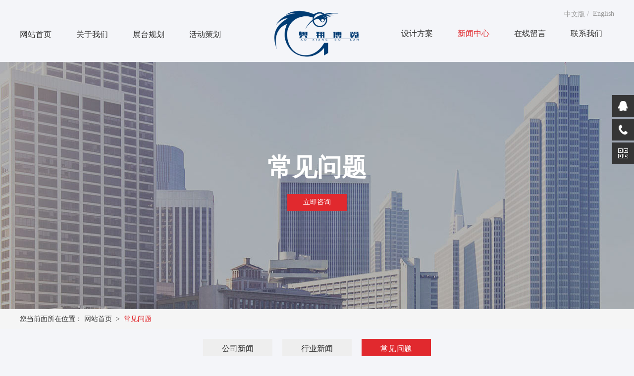

--- FILE ---
content_type: text/html; Charset=utf-8
request_url: http://axbl.com.cn/wnet.html
body_size: 3625
content:
<!doctype html>
<html>
<head>
<meta charset="utf-8">
<title>常见问题 -  奥翔博览国际会展（北京）有限公司</title>
<meta name="keywords" content="" />
<meta name="description" content="" />
<link href="/template/aoxiang/css/main.css" rel="stylesheet" type="text/css">
<script src="/template/aoxiang/js/jquery-1.8.2.min.js" type="text/javascript"></script>
<script src="/template/aoxiang/js/MSClass.js" type="text/javascript"></script>	
<link rel="stylesheet" href="/template/aoxiang/css/style.css">
<script type="text/javascript" src="/template/aoxiang/js/jquery-1.7.2.min.js"></script>
<script type="text/javascript">
$(document).ready(function(){

	/* ----- 侧边悬浮 ---- */
	$(document).on("mouseenter", ".suspension .a", function(){
		var _this = $(this);
		var s = $(".suspension");
		var isService = _this.hasClass("a-service");
		var isServicePhone = _this.hasClass("a-service-phone");
		var isQrcode = _this.hasClass("a-qrcode");
		if(isService){ s.find(".d-service").show().siblings(".d").hide();}
		if(isServicePhone){ s.find(".d-service-phone").show().siblings(".d").hide();}
		if(isQrcode){ s.find(".d-qrcode").show().siblings(".d").hide();}
	});
	$(document).on("mouseleave", ".suspension, .suspension .a-top", function(){
		$(".suspension").find(".d").hide();
	});
	$(document).on("mouseenter", ".suspension .a-top", function(){
		$(".suspension").find(".d").hide(); 
	});
	$(document).on("click", ".suspension .a-top", function(){
		$("html,body").animate({scrollTop: 0});
	});
	$(window).scroll(function(){
		var st = $(document).scrollTop();
		var $top = $(".suspension .a-top");
		if(st > 400){
			$top.css({display: 'block'});
		}else{
			if ($top.is(":visible")) {
				$top.hide();
			}
		}
	});
	
});	
</script>
</head>

<body>
	
<div class="index_toomop">
	
  <div class="toomop_left">
  <ul>
  
  
  <li><a  href="../"  >网站首页</a></li>
  
       
                   
	<li > <a  href="/about.html" target="_self">关于我们</a></li>
           	
                   
	<li > <a  href="/product.html" target="_self">展台规划</a></li>
           	
                   
	<li > <a  href="/cehua.html" target="_self">活动策划</a></li>
           	
  
  
  </ul>	
  </div>
  <a href="../" class="logo"><img src="/template/aoxiang/images/logo.png" width="173" height="95"/></a>
  
    <DIV class="en">中文版 / &nbsp; <a href="En/">English</a> </DIV>
  <div class="toomop_right">
  <ul>
   
                   
<li > <a  href="/scheme.html" target="_self">设计方案</a></li>
           	
                   
<li > <a  class="current" href="/newsus.html" target="_self">新闻中心</a></li>
           	
                   
<li > <a  href="/message.html" target="_self">在线留言</a></li>
           	
                   
<li > <a  href="/Contactc.html" target="_self">联系我们</a></li>
           	
   
  </ul>	
  </div>  
	
	
</div>




<div class="suspension">
	<div class="suspension-box">
		<a href="#" class="a a-service "><i class="i"></i></a>
		<a href="javascript:;" class="a a-service-phone "><i class="i"></i></a>
		<a href="javascript:;" class="a a-qrcode"><i class="i"></i></a>
		<!--<a href="#" class="a a-cart"><i class="i"></i></a>-->
		<!--<a href="javascript:;" class="a a-top"><i class="i"></i></a>-->
		
		
		<div class="d d-service">
			<i class="arrow"></i>
			<div class="inner-box">
				<div class="d-service-item clearfix">
					<a href="http://wpa.qq.com/msgrd?v=3&uin=292755365&site=qq&menu=yes" target="_blank" class="im-qq qq-a" title="在线QQ客服">
<span class="circle"><i class="i-qq"></i></span><h3>咨询在线客服</h3></a>
				</div>
			</div>
		</div>
		
		
		<div class="d d-service-phone">
			<i class="arrow"></i>
			<div class="inner-box">
				<div class="d-service-item clearfix">
					<span class="circle"><i class="i-tel"></i></span>
					<div class="text">
						<p>服务热线</p>
						<p class="red number">13671380967</p>
					</div>
				</div>
			</div>
		</div>
		
		
		<div class="d d-qrcode">
			<i class="arrow"></i>
			<div class="inner-box">
				<div class="qrcode-img"><img src="/template/aoxiang/images/cord.png" alt=""></div>
				<p>微信服务号</p>
			</div>
		</div>

	</div>
</div>

<script type="text/javascript">
$(document).ready(function(){

	/* ----- 侧边悬浮 ---- */
	$(document).on("mouseenter", ".suspension .a", function(){
		var _this = $(this);
		var s = $(".suspension");
		var isService = _this.hasClass("a-service");
		var isServicePhone = _this.hasClass("a-service-phone");
		var isQrcode = _this.hasClass("a-qrcode");
		if(isService){ s.find(".d-service").show().siblings(".d").hide();}
		if(isServicePhone){ s.find(".d-service-phone").show().siblings(".d").hide();}
		if(isQrcode){ s.find(".d-qrcode").show().siblings(".d").hide();}
	});
	$(document).on("mouseleave", ".suspension, .suspension .a-top", function(){
		$(".suspension").find(".d").hide();
	});
	$(document).on("mouseenter", ".suspension .a-top", function(){
		$(".suspension").find(".d").hide(); 
	});
	$(document).on("click", ".suspension .a-top", function(){
		$("html,body").animate({scrollTop: 0});
	});
	$(window).scroll(function(){
		var st = $(document).scrollTop();
		var $top = $(".suspension .a-top");
		if(st > 400){
			$top.css({display: 'block'});
		}else{
			if ($top.is(":visible")) {
				$top.hide();
			}
		}
	});
	
});	
</script>		

	
	
<div class="banner">
  <h3>常见问题</h3>
  <a href="/message.html">立即咨询</a>	
</div>
	
<div class="about_nav">	
<div class="brife_top">您当前面所在位置：&nbsp;<a href="../">网站首页</a>&nbsp; &gt;&nbsp; <a href="#" style="color:#E1292E">常见问题</a></div>
</div>
	
<div class="new_classic">
<ul>
<li><a href="/aboutnews.html" >公司新闻</a></li><li><a href="/hangye.html" >行业新闻</a></li><li class="nav_snav"><a href="/wnet.html" >常见问题</a></li>
</ul>	
</div>
	
	
<div class="new_list">
<ul>
                         
<li>
<a href="/295.html">
<div class="infor_img"><img src="/uploadfiles/image/20190423/20190423143064766476.jpg" width="100%"/></div>
<h2>展台设计时招牌如何吸引客户？</h2>
<span>2019-04-16 </span>		
<h3>设计，何为设计，就是将一个看似很平常的东西通过一定的手法将它变得异常的吸...</h3>	
</a>	
</li>
	                                
<li>
<a href="/292.html">
<div class="infor_img"><img src="/uploadfiles/image/20190423/20190423144213561356.jpg" width="100%"/></div>
<h2>要想参展取得好效果，展位设计不容忽视</h2>
<span>2019-04-16 </span>		
<h3>一个优秀的展位设计必须是引人注目的且独特性强的，这样不仅能吸引参观者来到...</h3>	
</a>	
</li>
	                                
<li>
<a href="/290.html">
<div class="infor_img"><img src="/uploadfiles/image/20190423/20190423143934863486.jpg" width="100%"/></div>
<h2>展台搭建类别和选展位技巧</h2>
<span>2019-04-16 </span>		
<h3>在选择展位时尽量选择人流量密集的地方，如休息点、小吃店等，或是与大型企业...</h3>	
</a>	
</li>
	                                         


</ul>	
</div>	
	
                          <div class="pages">   <div class="page_turner"><a title="第1页" class="c">1</a><a title="上一页" href="javascript:void(0)"><<</a><a title="下一页" href="javascript:void(0)">>></a></div></div>		
	
	
	    <div class="index_footer">

	<div class="footer_top">
	 <ul>
	 <li><a  href="../"  >网站首页</a></li>
             
                   
				<li > <a  href="/about.html" target="_self">关于我们</a></li>
				
                        
                        	
                   
				<li > <a  href="/product.html" target="_self">展台规划</a></li>
				
                        
                        	
                   
				<li > <a  href="/cehua.html" target="_self">活动策划</a></li>
				
                        
                        	
                   
				<li > <a  href="/scheme.html" target="_self">设计方案</a></li>
				
                        
                        	
                   
				<li > <a  class="current" href="/newsus.html" target="_self">新闻中心</a></li>
				
                        
                        	
                   
				<li > <a  href="/message.html" target="_self">在线留言</a></li>
				
                        
                        	
                   
				<li > <a  href="/Contactc.html" target="_self">联系我们</a></li>
				
                        
                        	
	 </ul>
	</div>
	
	<div class="footer">
		
	<div class="footer_left"><img src="/template/aoxiang/images/logo1.png" width="181" height="97"/></div>	
	
	<div class="footer_cont">
	<h2>联系我们</h2>	
	地址：北京市通州区万达A座2211&nbsp; &nbsp; &nbsp;座机：010-81596198&nbsp; 81596199&nbsp; &nbsp;
	<div class="bq">版权所有@奥翔博览国际会展（北京）有限公司  技术支持:<a href="http://www.tctongli.com/">太仓网站建设</a></div>	
	</div>	
		
	<div class="footer_right">
	<img src="/template/aoxiang/images/cord.png" width="90" height="90"/>
	<span>微信扫一扫</span>	
	</div>	
		
	</div>
	
	
</div>		
	
</body>
</html>


--- FILE ---
content_type: text/css
request_url: http://axbl.com.cn/template/aoxiang/css/main.css
body_size: 7345
content:
@charset "utf-8";
/* CSS Document */

body, div, p, span, h1, h2, h3, h4, h5, dd, dl, dt, ul, ol, li, input, textarea, select {
    margin: 0;
    padding: 0;
    font-family: "微软雅黑";
    font-size: 14px;
    color: #666;
	vertical-align: middle;
	
}
img{ border:0px;}
a {
    color: #999;
    text-decoration: none;
    margin: 0;
    padding: 0;
}

a:hover {
	text-decoration: none;
	color: #fff;
}

ul, ol, li {
    list-style: none;
}

.index_toomop{ width:1200px; overflow: hidden; margin: auto; margin-top:20px; margin-bottom:10px;}
.toomop_left{ width:430px; height:20px; float:left; margin-top:40px;}
.toomop_left ul li{ width:auto; height:20px; float:left; margin-left:50px;}
.toomop_left ul li:nth-child(1){ margin-left:0px;}
.toomop_left ul li a{ width:auto; height:20px; font-size:16px; color:#333; display: block;}
.toomop_left ul li a:hover{ color:#E1292E;}
.toomop_left ul li .first{ color:#E1292E; display: block;}

.toomop_left ul li .current{ color:#E1292E; display: block;}
.en{float:right; width: auto; overflow:hidden; color:#999;}
.en a{float:right; width: auto; overflow:hidden; color:#999;}
.logo{ width:173px; height:95px; float:left; margin-left:83px; display: block;}
.toomop_right{ width:430px; height:20px; float:right; margin-top:20px;}
.toomop_right ul li{ width:auto; height:20px; float:left; margin-left:50px;}
.toomop_right ul li:nth-child(1){ margin-left:0px;}
.toomop_right ul li a{ width:auto; height:20px; font-size:16px; color:#333; display: block;}
.toomop_right ul li a:hover{ color:#E1292E;}
.toomop_right ul li .current{ color:#E1292E; display: block;}
.index_title{ width:1200px; overflow: hidden; margin: auto; margin-top:40px;}
.index_title h2{ width:1200px; height:30px; font-size:26px; font-weight:bold; color:#333; text-align: center; line-height:30px;}
.index_title span{ width:1200px; height:25px; font-size:16px; color:#999; text-align: center; line-height:25px; margin-top:10px; display: block;}
.index_develop{ width:100%; overflow: hidden; min-width: 1200px;}
.develop{ width:646px; overflow: hidden; margin: auto; margin-top:20px; font-size:16px; text-align: center; line-height:24px;}
.develop span{ color:#E1292E; font-size:16px; line-height:24px;}
.index_about{ width:1200px; overflow:hidden; margin: auto; margin-top:40px;}
.about{ width:500px; overflow: hidden; float:left;}
.about_top{ width:290px; overflow: hidden;}
.about_top h2{ width:290px; height:34px; color:#eaeaea; font-size:30px; font-weight:bold; line-height:34px;}
.about_title{ width:290px; overflow: hidden; margin-top:10px;}
.about_title h3{ width:182px; height:48px; float:left; font-size:44px; color:#333; font-weight:normal; line-height:48px;}
.about_title a{ width:80px; height:24px; background:#333; font-size:13px; color:#fff; text-align: center; line-height:24px; float:right; border-radius:5px; display: block;
                margin-top:24px;}
.about_title a:hover{ background:#E1292E;}
.about_con{ width:290px; height:30px; background:#333; font-size:14px; color:#fff; text-align: center; line-height:30px; border-radius:90px; margin-top:30px; 
	        letter-spacing: 5px; text-align: center;}
.about_text{ width:500px; height:179px; overflow: hidden; font-size:16px; line-height:30px; border-bottom:1px #eaeaea solid; margin-top:20px;}
.consult{ width:500px; overflow: hidden; margin-top:40px;}
.phont{ width:173px; overflow: hidden; float:left;}
.phont img{ width:41px; height:41px; float:left; margin-top:3px; display: block;}
.consult_right{ width:122px; height:48px; float:right;}
.consult_right h2{ width:122px; height:22px; font-size:18px; font-weight:normal; color:#454545; line-height:22px;}
.consult_right i{ width:122px; height:22px; font-size:18px; color:#454545; display: block;}
.about_img{ width:643px; height:451px; float:right;}
.hold{ width:145px; height:44px; background:#E1292E; font-size:18px; color:#fff; text-align: center; line-height:44px; float:right; display: block;}
.index_service{ width:100%; overflow: hidden; padding-top:80px; padding-bottom:80px; background:#f8f8f8; min-width:1200px;}
.service{ width:1200px; overflow: hidden; margin: auto;}
.service ul li{ width:600px; height:395px; float:left;}
.service ul li .zt{ width:600px; height:395px; background:#fff;}
.service ul li .zt h2{ width:600px; height:40px; font-size:35px; padding-top:100px; font-size:35px; text-align: center; line-height:40px; font-weight:normal;}
.service ul li .zt span{ width:442px; height:50px; margin: auto; font-size:16px; margin-top:25px; line-height:25px; text-align:center; display: block;}
.service ul li .zt a{ width:80px; height:24px; background:#333; border-radius:5px; margin: auto; font-size:13px; color:#fff; text-align: center; line-height:24px; 
	                   margin-top:30px; display: block;}
.index_case{ width:1200px; overflow:hidden; margin: auto;}
.index_case ul li{ width:384px; height:230px; float:left; margin-left:24px; margin-top:20px;}
.index_case ul li:nth-child(3n+1){ margin-left:0px;}
.index_case ul li a{ width:100%; overflow:hidden; display:block;}
.index_case ul li a figure {position: relative; overflow: hidden; width:384px; max-height:230px; width: 100%;  text-align: center; cursor: pointer; margin:0px;}
.index_case ul li a figure figcaption{position: absolute;top: 0;left: 0;width: 100%;height: 100%;}
figure.effect-layla {background: #E1292E;}
figure.effect-layla img { width:384px;height: 264px; display: block;}
figure.effect-layla figcaption::before,
figure.effect-layla figcaption::after {position: absolute;content: '';opacity: 0;}
figure.effect-layla figcaption::before {top: 50px; right: 30px; bottom: 50px; left: 30px; border-top: 1px solid #fff; border-bottom: 1px solid #fff; 
	-webkit-transform: scale(0,1); transform: scale(0,1); -webkit-transform-origin: 0 0; transform-origin: 0 0;}
figure.effect-layla figcaption::after {top: 30px; right: 50px; bottom: 30px; left: 50px; border-right: 1px solid #fff; border-left: 1px solid #fff; 
	-webkit-transform: scale(1,0); transform: scale(1,0); -webkit-transform-origin: 100% 0; transform-origin: 100% 0;}
figure.effect-layla span { padding: 6.5em 8em; text-transform: none; opacity: 0; -webkit-transform: translate3d(0,-10px,0); font-size:16px; transform: translate3d(0,-10px,0); display:block;}
figure.effect-layla img,figure.effect-layla figcaption::before,figure.effect-layla figcaption::after,figure.effect-layla span {-webkit-transition: opacity 0.35s, -webkit-transform 0.35s; transition: opacity 0.35s, transform 0.35s;}
figure.effect-layla:hover img { opacity: 0.7; -webkit-transform: translate3d(0,0,0); transform: translate3d(0,0,0);}
figure.effect-layla:hover figcaption::before,figure.effect-layla:hover figcaption::after {opacity: 1; -webkit-transform: scale(1); transform: scale(1);}
figure.effect-layla:hover span { opacity: 1; -webkit-transform: translate3d(0,0,0); transform: translate3d(0,0,0);}
figure.effect-layla:hover figcaption::after,figure.effect-layla:hover span,figure.effect-layla:hover img {-webkit-transition-delay: 0.15s;transition-delay: 0.15s; color:#fff;}
.index_advantage{ width:1110px; height:760px; margin: auto; margin-top:20px; position: relative;}
.advant_left{ width:475px; overflow: hidden; left:0; position: absolute; z-index:999;}
.design{ width:475px; overflow: hidden;}
.design h2{ width:475px; height:38px; font-size:34px; color:#ddd; line-height:38px; font-weight:normal;}
.design h3{ width:475px; height:26px; font-size:22px; color:#333; font-weight:bold; line-height:26px; margin-top:10px;}
.design span{ width:412px; overflow: hidden; margin-top:20px; font-size:14px; line-height:24px; display: block;}
.expernce{ width:475px; overflow: hidden; margin-top:50px;}
.expernce h2{ width:475px; height:38px; font-size:34px; color:#ddd; line-height:38px; font-weight:normal;}
.expernce h3{ width:475px; height:26px; font-size:22px; color:#333; font-weight:bold; line-height:26px; margin-top:10px;}
.expernce span{ width:412px; overflow: hidden; margin-top:20px; font-size:14px; line-height:24px; display: block;}
.picture{ width:460px; height:460px; float:left; margin-left:370px; margin-top:120px;}
.pic_right{ width:429px; height:329px;  position: absolute; z-index:999; margin-top:10px; right:0;}
.pic_left{ width:509px; height:420px; left:0; position:absolute; z-index:999; margin-top:350px; }
.advant_right{ width:490px; overflow: hidden; right:0; position: absolute; z-index:999; margin-top:350px;}
.serve{ width:490px; overflow: hidden;}
.serve h2{ width:490px; height:38px; font-size:34px; color:#ddd; line-height:38px; font-weight:normal;}
.serve h3{ width:490px; height:26px; font-size:22px; color:#333; font-weight:bold; line-height:26px; margin-top:10px;}
.serve span{ width:490px; overflow: hidden; margin-top:20px; font-size:14px; line-height:24px; display: block;}
.costom{ width:490px; overflow: hidden; margin-top:60px;}
.costom h2{ width:490px; height:38px; font-size:34px; color:#ddd; line-height:38px; font-weight:normal;}
.costom h3{ width:490px; height:26px; font-size:22px; color:#333; font-weight:bold; line-height:26px; margin-top:10px;}
.costom span{ width:490px; overflow: hidden; margin-top:20px; font-size:14px; line-height:24px; display: block;}
.index_new{ width:1200px; overflow: hidden;margin: auto;}
.new_classic{ width:460px; height:40px; margin: auto; margin-top:20px;}
.new_classic ul li{ width:140px; height:40px; float:left; margin-left:20px;}
.new_classic ul li:nth-child(1){ margin-left:0px;}
.new_classic ul li a{ width:140px; height:40px; background:#eee; font-size:16px; color:#333; text-align: center; line-height:40px; display: block;}
.new_classic ul li a:hover{ background:#E1292E; color:#fff; display: block;}
.new_classic ul li .second{ background:#E1292E; color:#fff; display: block;}
.new_classic ul li.nav_snav a{ background:#E1292E; color:#fff; display: block;}

.new_list{ width:1200px; overflow: hidden; margin: auto; margin-top:20px;}
.new_list ul li{ width:355px; overflow: hidden; float:left; margin-left:30px; box-shadow:0px 0px 20px 5px rgba(49,49,49,0.2); margin:20px; padding-bottom:30px;}
.new_list ul li a{ width:355px; overflow: hidden; display: block;}
.new_list ul li a .img{ width:355px; height:242px; display: block;}
.new_list ul li a h2{ width:335px; height:20px; margin: auto; font-size:16px; color:#333; font-weight:bold; line-height:20px; margin-top:10px;}
.new_list ul li a span{ width:335px; height:20px; color:#999; font-size:14px; margin: auto; line-height:20px; margin-top:10px; display: block;}
.new_list ul li a h3{ width:335px; overflow: hidden; margin: auto; word-break:break-all; display:-webkit-box; -webkit-line-clamp:3;-webkit-box-orient:vertical;
	                  font-weight: normal; margin-top:10px; line-height:24px;}
.index_footer{ width:100%; overflow: hidden; /*padding-top:30px; */padding-bottom:30px; min-width:1200px; background:#333; margin-top:40px;}
.footer_top{ width:100%; height:70px; border-bottom:1px #484848 solid; min-width:1200px;}
.footer_top ul{ width:1040px; height:70px; margin: auto;}
.footer_top ul li{ width:auto; height:70px; float:left; margin-left:84px;}
.footer_top ul li:nth-child(1){ margin-left:0px;}
.footer_top ul li a{ width:auto; height:70px; font-size:14px; color:#fff; text-align: center; line-height:70px; display: block;}
.footer{ width:1200px; overflow: hidden; margin: auto; margin-top:30px;}
.footer_left{ width:181px; height:97px; float:left;}
.footer_cont{ width:466px; overflow: hidden; float:left; margin-left:200px;color:#CBCBCB; line-height:200%;}
.footer_cont h2{ width:466px; height:20px; font-size:16px; color:#CBCBCB; font-weight:bold; line-height:20px; margin-bottom:10px;}
.footer_cont span{ width:466px; height:20px; font-size:14px; color:#CBCBCB; line-height:20px; margin-top:10px; display: block;}
.bq{ width:466px; height:20px; color:#CBCBCB; font-size:14px; line-height:20px; margin-top:10px;}
.bq a{ color:#CBCBCB; font-size:14px; line-height:20px;}
.footer_right{ width:90px; overflow: hidden; float:right;}
.footer_right img{ width:90px; height:90px; display: block;}
.footer_right span{ width:90px; height:20px; font-size:14px; color:#fff; text-align: center; line-height:20px; margin-top:5px; display: block;}




.banner{ width:100%; height:500px; background: url(../images/in-banner.jpg) no-repeat center; /*background-size:100%;*/ min-width:1200px;}
.banner h3{ width:300px; overflow:hidden; margin: auto; color:#fff; text-align: center; font-size:50px; font-weight:bold; padding-top:180px;}
.banner a{ width:120px; height:34px; background:#E1292E; font-size:14px; color:#fff; text-align: center; line-height:34px; margin: auto; margin-top:20px; display: block;}
.about_nav{ width:100%; height:40px; background:#f5f5f5; min-width:1200px;}
.brife_top{ width:1200px; overflow:hidden; margin: auto; font-size:14px; color:#333; line-height:40px;}
.brife_top a{ font-size:14px; line-height:40px; color:#333;}
.brife_classic{ width:730px; height:40px; margin: auto; margin-top:20px;}
.brife_classic ul li{ width:160px; height:40px; background:#eee; float:left; margin-left:30px;}
.brife_classic ul li:nth-child(1){ margin-left:0px;}
.brife_classic ul li a{ width:160px; height:40px; font-size:16px; color:#333; text-align: center; line-height:40px; display: block;}
.brife_classic ul li a:hover{ background:#E1292E; color:#fff;}
.brife_classic ul li .about_create{ background:#E1292E; color:#fff;}


.brife_classic ul li.nav_snav a{ background:#E1292E; color:#fff;}
.brife{ width:1200px; overflow:hidden; margin: auto; margin-top:30px;}
.brife_img{ width:400px; height:537px; float:left;}
.brife_text{ width:750px; overflow:hidden; float:right;}
.brife_text h3{ width:750px; height:20px; font-size:14px; line-height:20px; color:#333; font-weight: normal; margin-top:60px;}
.brife_text h2{ width:750px; overflow:hidden; font-size:26px; color:#333; font-weight:bold; margin-top:20px;}
.brife_text span{ width:40px; height:2px; background:#E1292E; margin-top:10px; display: block;}
.company_brife{ width:750px; overflow:hidden; margin-top:20px; font-size:16px; line-height:40px;}
.company_concept{ width:100%; height:477px; background:url(../images/about-tab1.jpg) no-repeat center; min-width:1200px; background-size:100%; margin-top:40px;}
.concept{ width:1200px; overflow: hidden; padding-top:60px; margin: auto;}
.concept h3{ width:1200px; height:20px; color:#fff; font-size:14px; line-height:20px; text-align: center; font-weight: normal; display: block;}
.concept h2{ width:1200px; height:40px; color:#fff; font-size:26px; text-align: center; line-height:40px; font-weight: bold; margin-top:10px;}
.concept span{ width:40px; height:2px; background:#fff; margin: auto; margin-top:10px; display: block;}
.concept_list{ width:1200px; overflow: hidden; margin: auto; margin-top:30px;}
.concept_list ul li{ width:285px; overflow: hidden; float:left; margin-left:20px;}
.concept_list ul li:nth-child(1){ margin-left:0px;}
.concept_list ul li .zx{ width:285px; height:40px; background:#F73235; color:#fff; font-size:18px; text-align: center; letter-spacing:5px; line-height:40px;}
.concept_list ul li .tet{ width:245px; height:130px; padding-left:20px; padding-right:20px; padding-top:20px; background:rgba(255,255,255,0.2); 
	                      color:#fff; font-size:14px; line-height:30px; text-align: center; border-bottom:1px #F73235 solid;}
.reason{ width:1200px; overflow:hidden; margin: auto; margin-top:30px;}
.reason_top{ width:1200px; overflow: hidden; margin: auto;}
.reason_top h3{width:1200px; height:20px; color:#333; font-size:14px; line-height:20px; text-align: center; font-weight: normal; display: block;}
.reason_top h2{ width:1200px; overflow:hidden; font-size:26px; color:#333; text-align: center; font-weight:bold; margin-top:20px;}
.reason_top span{ width:40px; height:2px; background:#E1292E; margin: auto; margin-top:10px; display: block;}
.reason_list{ width:1200px; overflow:hidden; margin-top:10px;}
.reason_list ul li{ width:600px; height:334px; float:left; margin-top:20px;}
.reason_text{ width:560px; height:286px; border-bottom:8px #F73235 solid; padding-left:40px; padding-top:40px;}
.reason_text h2{ width:560px; overflow: hidden; font-size:20px; color:#333; font-weight:normal;}
.reason_text span{ width:40px; height:2px; background:#333; margin-top:20px; display: block;}
.reason_text h3{ width:560px; overflow:hidden; margin-top:10px; font-size:15px; line-height:30px; font-weight: normal;}


.honor{ width:1200px; overflow:hidden; margin: auto; margin-top:20px}
.honor ul li{ width:285px; overflow: hidden;float:left; margin-left:20px; margin-top:20px;}
.honor ul li:nth-child(4n+1){ margin-left:0px;}
.honor_img{ width:283px; overflow: hidden; border:1px #ddd solid; margin: auto;}
.honor ul li .honor_img img{width:260px; height:392px; margin: auto; margin-top:20px; display: block;}
.honor ul li span{ width:285px; height:30px; font-size:14px; text-align: center; line-height:30px; display: block;}
/*.page { width:400px; overflow:hidden; text-align:center;  margin:0 auto;margin-top:30px; margin-bottom:30px;}
.page ul{ width:380px; overflow: hidden; margin: auto;}
.page ul li{ color:#333; border:1px #ddd solid;float:left; margin:0px 3px;}
.page ul li a{ color:#333; font-size:14px; padding:4px 8px;   display: block;}
.page ul li .now{ background:#F73235; color:#fff; border:0px;}
.page ul li a:hover{background:#F73235; color:#fff; border:0px;}
*/


/*分页样式*/
.pages{width:1200px; margin: 0 auto;margin-top:30px; overflow:hidden;}
.page_turner { padding: 10px 0; overflow: hidden; text-align: right; }
.page_turner a, .page_turner span { text-align: center; display: inline-block; *display:inline;
border: 1px solid #2E2E2E; height: 20px; min-width: 20px; margin-left: 4px; line-height: 20px; padding: 4px; }
.page_turner a:link, .page_turner a:visited { text-decoration: none; }
.page_turner a:hover, .page_turner a.c { background: #2E2E2E; color: #FFF; }

.social{ width:1200px; overflow:hidden; margin: auto; margin-top:20px;}
.social_top{ width:1200px; overflow:hidden;}
.social_top h2{ width:1200px; color:#333; font-size:24px; font-weight:600;}
.social_top strong{ color:#F73235; font-size:35px; font-weight:bold;}
.social_top dd{ width:1200px; height:20px; font-size:14px; font-weight:600; line-height:20px; margin-top:10px;}
.social_list{ width:1200px; overflow:hidden; margin-top:50px;}
.social_list ul li{ width:200px; overflow:hidden; float:left; margin-left:300px;}
.social_list ul li:nth-child(1){ margin-left:0px;}
.social_list ul li dd{ width:200px; height:30px; font-size:26px; color:#F73235; font-weight:bold; line-height:30px; letter-spacing:10px;}
.social_list ul li dt{ width:200px; overflow: hidden; font-size:14px; margin-top:10px;}


.show{ width:1200px; overflow:hidden; margin: auto; margin-top:20px;}
.show ul li{ width:373px; height:240px; margin-top:30px; float:left; margin-left:30px;}
.show ul li:nth-child(3n+1){ margin-left:0px;}
.show ul li img{ width:373px; height:240px; border:1px #333 solid; border-radius:20px; display: block;}

.exhibition{ width:1200px; overflow:hidden; margin: auto; margin-top:20px;}
.grally{ width:1200px; overflow:hidden;}
.grally a{ width:1200px; height:675px; display: block;}
.grally a img{ width:1200px; height:675px; display: block;}
.small{ width:1200px; height:110px; margin-top:20px;}
.small_left{ width:80px; height:110px; background:#f5f5f5; float:left; display: block;}
.small_left img{ width:24px; height:32px; margin: auto; margin-top:39px; display: block;}
.small_list{ width:801px; height:110px; float:left;}
.small_list ul li{ width:196px; height:110px; float:left; margin-left:3px;}
.small_list ul li a{ width:196px; height:110px; display: block;}
.small_list ul li a img{ width:196px; height:110px; display: block;}
.small_list ul li .pro_active{ border:1px #F73235 solid;}
.small_right{ width:80px; height:110px; background:#f5f5f5; float:left; display: block;}
.small_right img{ width:24px; height:32px; margin: auto; margin-top:39px; display: block;}
.more{ width:220px; height:110px; border:1px #d6d6d6 solid; background:#f5f5f5; float:right; display: block;}
.more img{ width:22px; height:22px; float:left; display: block; margin-left:60px; margin-top:50px;}
.more h2{ width:100px; height:22px; font-size:20px; color:#666; line-height:22px; margin-top:50px; font-weight:normal; float:left; margin-left:5px;}
.vis_pic{ width:100%; height:520px; background:url(../images/valuesbg.jpg) no-repeat; margin-top:50px; min-width:1200px;}
.sense{ width:1200px; height:520px; margin: auto;}
.sense_left{ width:260px; overflow: hidden; float:left; padding-top:130px;}
.sense_left h2{ width:260px; overflow:hidden; font-size:26px; color:#ccc;}
.sense_left span{ width:260px; height:20px; font-size:16px; color:#F73235; font-weight:600; line-height:20px; margin-top:10px; display: block;}
.sense_text{ width:880px; height:425px; background:#fff; float:right;}
.sense_mate{ width:820px; height:365px; margin: auto; margin-top:30px;}
.sense_mate h2{ width:820px; overflow: hidden; font-size:20px; color:#333; padding-top:20px;}
.sense_mate span{ width:20px; height:3px; background:#F73235; margin-top:10px; display: block;}
.sense_mate dd{ width:820px; overflow:hidden; font-size:16px; line-height:36px; margin-top:10px;}
.sense_mate dd b{ line-height:36px;}
.explain{ width:1200px; overflow:hidden; margin: auto; margin-top:50px;}
.explain_left{ width:400px; height:240px; float:left; background:#f8f8f8;}
.explain_left h2{ width:340px; overflow:hidden; margin: auto; padding-top:60px; padding-bottom:20px; font-size:20px; line-height:24px;}
.explain_left dd{ width:340px; overflow:hidden; margin: auto; margin-top:10px; font-size:16px;}
.explain_left dd span{ font-size:24px; color:#F73235;}
.explain_right{ width:760px; height:240px; float:right;}
.explain_right h2{ width:760px; overflow:hidden; font-size:20px; color:#333; padding-top:50px;}
.explain_right span{ width:20px; height:3px; background:#F73235; margin-top:10px; display: block;}
.explain_right dd{ width:760px; overflow: hidden; font-size:14px; line-height:26px; margin-top:20px;}
/* CSS 幻灯片 */
/* CSS 幻灯片 */
.ban{ width:1200px; overflow:hidden; position:relative; overflow:hidden;background:#fafafa;}
.ban2{ width:1200px; height:675px; position:relative; overflow:hidden;}
.ban2 ul{ position:absolute; left:0; top:0;}
.ban2 ul li{ width:1200px; height:675px;}
.ban2 ul li img{ width:100%; display:block;} 

.prev{ float:left; cursor:pointer;}
.num{
	height:114px;
	overflow:hidden;
	width:880px;
	position:relative;
	float:left;
}
.min_pic{ padding-top:15px; width:100%; overflow:hidden;}
.num ul{ position:absolute; left:0; top:0;}
.num ul li{ width:200px; height:110px; margin-right:5px; padding:1px; overflow:hidden;border:1px solid #fafafa;}
.num ul li img{ display:block; width:100%;}
.num ul li.on{ border:1px solid #E1292E; padding:0;}
.prev_btn1{
	width:30px;
	text-align:center;
	height:18px;
	margin-top:40px;
	margin-right:15px;
	margin-left:5px;
	cursor:pointer;
	float:left;
}
.next_btn1{
	width:16px;
	text-align:center;
	height:50px;
	margin-top:40px;
	cursor:pointer;
	float: left;
	margin-left:10px;
}
.prev1{ position:absolute; top:170px; left:20px; width:28px; height:51px;z-index:9;cursor:pointer;}
.next1{ position:absolute; top:170px; right:20px; width:28px; height:51px;z-index:9;cursor:pointer;}

.mhc{ background:#000; width:100%;opacity:0.5;-moz-opacity:0.5;filter:alpha(Opacity=50); position:absolute; left:0; top:0; display:none;}
.pop_up{ width:1200px; height:400px; padding:10px; background:#fff; position:fixed; -position:absolute; left:50%; top:50%; margin-left:-255px; margin-top:-255px; display:none; z-index:99;}
.pop_up_xx{
	width:40px;
	height:40px;
	position:absolute;
	top:-40px;
	right:0;
	cursor:pointer;
}
.pop_up2{ width:1200px; height:400px; position:relative; overflow:hidden;}
.pop_up2{ width:1200px; height:400px; position:relative; overflow:hidden; float:left;}
.pop_up2 ul{ position:absolute; left:0; top:0;}
.pop_up2 ul li{ width:1200px; height:400px; float:left;}

.detail_picture{ width:1200px; float:left; overflow:hidden;}.detail_picture img{ width:100%;}
.right_content_title{ width:1200px; margin: 0 auto; overflow:hidden; margin-top:40px;}
.right_content_title1{ width:1200px; float: right;  overflow:hidden;}
.right_content_title1 h1{ font-size:18px; border-bottom:1px solid #dedede; line-height:200%;}
.right_content_title1 p{ width:100%; line-height:180%; margin-top:30px;}
/* CSS 幻灯片 */
/* CSS 幻灯片 */


.advant{ width:1200px; overflow:hidden; margin: auto; margin-top:50px;}
.advant_img{ width:560px; height:488px; float:left; display: block;}
.advant01{ width:580px; height:40px; padding-left:20px; padding-right:20px; font-size:15px; line-height:40px; background:#f5f5f5; border-radius:90px; position: absolute;
           left:780px; margin-top:10px;}
.advant01 b{ color:#333;}
.advant02{width:580px; height:40px; padding-left:20px; padding-right:20px; font-size:15px; line-height:40px; background:#f5f5f5; border-radius:90px; position: absolute;
           left:920px; margin-top:120px;}
.advant02 b{ color:#333;}
.advant03{width:640px; height:40px; padding-left:20px; padding-right:20px; font-size:15px; line-height:40px; background:#f5f5f5; border-radius:90px; position: absolute;
           left:890px; margin-top:300px;}
.advant03 b{ color:#333;}
.advant04{width:680px; height:40px; padding-left:20px; padding-right:20px; font-size:15px; line-height:40px; background:#f5f5f5; border-radius:90px; position: absolute;
           left:750px; margin-top:430px;}
.advant04 b{ color:#333;}

@media screen and (max-width: 1680px) {
.advant01{ width:580px; height:40px; padding-left:20px; padding-right:20px; font-size:15px; line-height:40px; background:#f5f5f5; border-radius:90px; position: absolute;
           left:650px; margin-top:10px;}
.advant01 b{ color:#333;}
.advant02{width:580px; height:40px; padding-left:20px; padding-right:20px; font-size:15px; line-height:40px; background:#f5f5f5; border-radius:90px; position: absolute;
           left:800px; margin-top:120px;}
.advant02 b{ color:#333;}
.advant03{width:640px; height:40px; padding-left:20px; padding-right:20px; font-size:15px; line-height:40px; background:#f5f5f5; border-radius:90px; position: absolute;
           left:760px; margin-top:300px;}
.advant03 b{ color:#333;}
.advant04{width:680px; height:40px; padding-left:20px; padding-right:20px; font-size:15px; line-height:40px; background:#f5f5f5; border-radius:90px; position: absolute;
           left:630px; margin-top:430px;}
.advant04 b{ color:#333;}
		
	}
	
@media screen and (max-width: 1600px) {
.advant01{ width:580px; height:40px; padding-left:20px; padding-right:20px; font-size:15px; line-height:40px; background:#f5f5f5; border-radius:90px; position: absolute;
           left:610px; margin-top:10px;}
.advant01 b{ color:#333;}
.advant02{width:580px; height:40px; padding-left:20px; padding-right:20px; font-size:15px; line-height:40px; background:#f5f5f5; border-radius:90px; position: absolute;
           left:760px; margin-top:120px;}
.advant02 b{ color:#333;}
.advant03{width:640px; height:40px; padding-left:20px; padding-right:20px; font-size:15px; line-height:40px; background:#f5f5f5; border-radius:90px; position: absolute;
           left:720px; margin-top:300px;}
.advant03 b{ color:#333;}
.advant04{width:680px; height:40px; padding-left:20px; padding-right:20px; font-size:15px; line-height:40px; background:#f5f5f5; border-radius:90px; position: absolute;
           left:580px; margin-top:430px;}
.advant04 b{ color:#333;}
		
	}

@media screen and (max-width: 1440px) {
.advant01{ width:580px; height:40px; padding-left:20px; padding-right:20px; font-size:15px; line-height:40px; background:#f5f5f5; border-radius:90px; position: absolute;
           left:530px; margin-top:10px;}
.advant01 b{ color:#333;}
.advant02{width:580px; height:40px; padding-left:20px; padding-right:20px; font-size:15px; line-height:40px; background:#f5f5f5; border-radius:90px; position: absolute;
           left:680px; margin-top:120px;}
.advant02 b{ color:#333;}
.advant03{width:640px; height:40px; padding-left:20px; padding-right:20px; font-size:15px; line-height:40px; background:#f5f5f5; border-radius:90px; position: absolute;
           left:640px; margin-top:300px;}
.advant03 b{ color:#333;}
.advant04{width:680px; height:40px; padding-left:20px; padding-right:20px; font-size:15px; line-height:40px; background:#f5f5f5; border-radius:90px; position: absolute;
           left:500px; margin-top:430px;}
.advant04 b{ color:#333;}
	}

@media screen and (max-width: 1366px) {
.advant01{ width:580px; height:40px; padding-left:20px; padding-right:20px; font-size:15px; line-height:40px; background:#f5f5f5; border-radius:90px; position: absolute;
           left:490px; margin-top:10px;}
.advant01 b{ color:#333;}
.advant02{width:580px; height:40px; padding-left:20px; padding-right:20px; font-size:15px; line-height:40px; background:#f5f5f5; border-radius:90px; position: absolute;
           left:640px; margin-top:120px;}
.advant02 b{ color:#333;}
.advant03{width:640px; height:40px; padding-left:20px; padding-right:20px; font-size:15px; line-height:40px; background:#f5f5f5; border-radius:90px; position: absolute;
           left:600px; margin-top:300px;}
.advant03 b{ color:#333;}
.advant04{width:680px; height:40px; padding-left:20px; padding-right:20px; font-size:15px; line-height:40px; background:#f5f5f5; border-radius:90px; position: absolute;
           left:460px; margin-top:430px;}
.advant04 b{ color:#333;}
	}

@media screen and (max-width: 1360px) {
.advant01{ width:580px; height:40px; padding-left:20px; padding-right:20px; font-size:15px; line-height:40px; background:#f5f5f5; border-radius:90px; position: absolute;
           left:490px; margin-top:10px;}
.advant01 b{ color:#333;}
.advant02{width:580px; height:40px; padding-left:20px; padding-right:20px; font-size:15px; line-height:40px; background:#f5f5f5; border-radius:90px; position: absolute;
           left:640px; margin-top:120px;}
.advant02 b{ color:#333;}
.advant03{width:640px; height:40px; padding-left:20px; padding-right:20px; font-size:15px; line-height:40px; background:#f5f5f5; border-radius:90px; position: absolute;
           left:600px; margin-top:300px;}
.advant03 b{ color:#333;}
.advant04{width:680px; height:40px; padding-left:20px; padding-right:20px; font-size:15px; line-height:40px; background:#f5f5f5; border-radius:90px; position: absolute;
           left:460px; margin-top:430px;}
.advant04 b{ color:#333;}		
	}



.case_classic{ width:360px; height:40px; margin: auto; margin-top:20px;}
.case_classic ul li{ width:160px; height:40px; float:left; margin-left:30px;}
.case_classic ul li:nth-child(1){ margin-left:0px;}
.case_classic ul li a{ background:#eee; font-size:16px; color:#333; text-align: center; line-height:40px; width:160px; height:40px; display: block;}
.case_classic ul li .case_create{ background:#F73235; color:#fff;}
.case_classic ul li a:hover{background:#F73235; color:#fff;}
.case_classic ul li.nav_snav a{background:#F73235; color:#fff;}

.infor_img{ width:355px; height:242px; overflow:hidden;filter:alpha(Opacity=100);-moz-opacity:1;opacity:1;}
.infor_img img{ cursor:pointer; transition:all 0.6s; -moz-transition:all 0.6s; -webkit-transition:all 0.6s;}
.infor_img img:hover{transform:scale(1.2);-moz-transition:scale(1.2);}
.infor_img:hover{ filter:alpha(0pactity=50);-moz-opacity:0.5;opacity:0.5;}


.message{ width:1200px; overflow:hidden; margin: auto; margin-top:20px;}
.message_left{ width:644px; height:451px; float:left;}
.message_right{ width:474px; overflow:hidden; float:right;}
.message_right ul li{ width:474px; overflow: hidden;}
.message_right ul li span{ width:474px; height:30px; font-size:14px; color:#666; line-height:30px; display: block;}
.message_right ul li input{ width:462px; height:40px; padding-left:10px; outline:none; font-size:14px; line-height:40px; border:1px #333 solid; margin-top:10px; margin-bottom:10px;
	                        border-radius:5px;}
.message_right ul li textarea{ width:462px; outline:none; height:100px; padding-left:10px; font-size:14px; line-height:30px; border:1px #333 solid; border-radius:5px; margin-top:10px;}
.sub{ width:474px; height:40px; background:#F73235; font-size:16px; color:#fff; text-align: center; border:0px; outline:none; line-height:40px; margin-top:30px; border-radius:5px; display: block;}


.contact{ width:1200px; overflow:hidden; margin: auto; margin-top:20px;}
.contact_left{ width:400px; overflow:hidden; float:left;}
.contact_left h2{ width:400px; height:30px; font-size:20px; color:#333;}
.contact_left ul{ width:400px; overflow:hidden;}
.contact_left ul li{ width:400px; overflow:hidden; margin-top:10px; font-size:16px; line-height:26px;}
.map{ width:760px; height:400px; float: right;}


.new_detail{ width:1200px; overflow:hidden; margin: auto; margin-top:20px;}
.new_title{ width:1200px; height:30px; color:#333; font-size:20px; font-weight:600; text-align: center; line-height:30px; margin-top:20px;}
.publish{ width:1200px; height:20px; font-size:14px; color:#999; text-align: center; line-height:20px; margin-top:10px;}
.detail{ width:1200px; overflow:hidden; font-size:14px; line-height:30px; margin-top:10px;}
